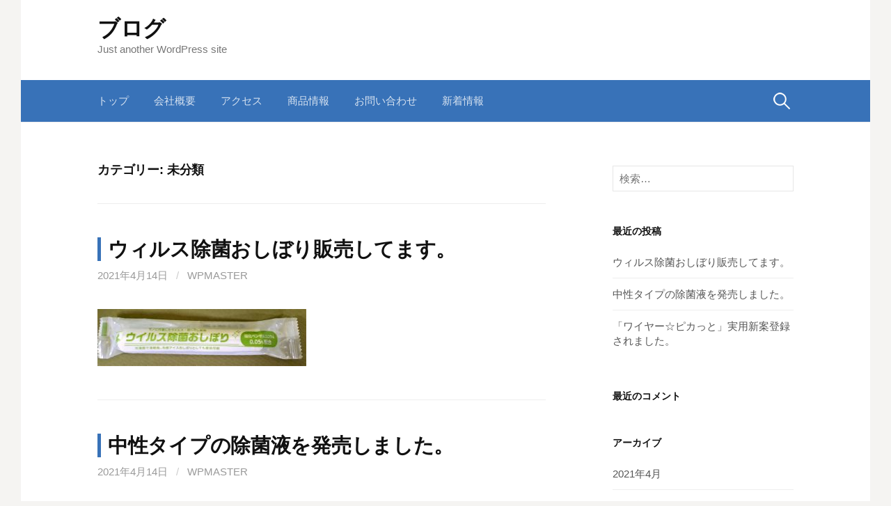

--- FILE ---
content_type: text/html; charset=UTF-8
request_url: https://nschemical.com/blog/?cat=1
body_size: 18593
content:
<!DOCTYPE html>
<!--[if IE 8]>
<html class="ie8" lang="ja">
<![endif]-->
<!--[if !(IE 8) ]><!-->
<html lang="ja">
<!--<![endif]-->
<head>
<meta charset="UTF-8">
<meta name="viewport" content="width=device-width, initial-scale=1">
<link rel="profile" href="https://gmpg.org/xfn/11">
<link rel="pingback" href="https://nschemical.com/blog/wp/xmlrpc.php">
<!--[if lt IE 9]>
<script src="https://nschemical.com/blog/wp/wp-content/themes/first/js/html5shiv.js"></script>
<![endif]-->
<title>未分類 | ブログ</title>

<!-- All in One SEO Pack 3.3.4 によって Michael Torbert の Semper Fi Web Designob_start_detected [-1,-1] -->
<meta name="robots" content="noindex,follow" />

<script type="application/ld+json" class="aioseop-schema">{"@context":"https://schema.org","@graph":[{"@type":"Organization","@id":"https://nschemical.com/blog/#organization","url":"https://nschemical.com/blog/","name":"\u30d6\u30ed\u30b0","sameAs":[]},{"@type":"WebSite","@id":"https://nschemical.com/blog/#website","url":"https://nschemical.com/blog/","name":"\u30d6\u30ed\u30b0","publisher":{"@id":"https://nschemical.com/blog/#organization"},"potentialAction":{"@type":"SearchAction","target":"https://nschemical.com/blog/?s={search_term_string}","query-input":"required name=search_term_string"}},{"@type":"CollectionPage","@id":"https://nschemical.com/blog/?cat=1#collectionpage","url":"https://nschemical.com/blog/?cat=1","inLanguage":"ja","name":"\u672a\u5206\u985e","isPartOf":{"@id":"https://nschemical.com/blog/#website"}}]}</script>
<link rel="canonical" href="https://nschemical.com/blog/?cat=1" />
<!-- All in One SEO Pack -->
<link rel='dns-prefetch' href='//fonts.googleapis.com' />
<link rel='dns-prefetch' href='//s.w.org' />
<link rel="alternate" type="application/rss+xml" title="ブログ &raquo; フィード" href="https://nschemical.com/blog" />
<link rel="alternate" type="application/rss+xml" title="ブログ &raquo; コメントフィード" href="https://nschemical.com/blog/?feed=comments-rss2" />
<link rel="alternate" type="application/rss+xml" title="ブログ &raquo; 未分類 カテゴリーのフィード" href="https://nschemical.com/blog/?feed=rss2&#038;cat=1" />
		<script type="text/javascript">
			window._wpemojiSettings = {"baseUrl":"https:\/\/s.w.org\/images\/core\/emoji\/13.0.1\/72x72\/","ext":".png","svgUrl":"https:\/\/s.w.org\/images\/core\/emoji\/13.0.1\/svg\/","svgExt":".svg","source":{"concatemoji":"https:\/\/nschemical.com\/blog\/wp\/wp-includes\/js\/wp-emoji-release.min.js?ver=5.6.16"}};
			!function(e,a,t){var n,r,o,i=a.createElement("canvas"),p=i.getContext&&i.getContext("2d");function s(e,t){var a=String.fromCharCode;p.clearRect(0,0,i.width,i.height),p.fillText(a.apply(this,e),0,0);e=i.toDataURL();return p.clearRect(0,0,i.width,i.height),p.fillText(a.apply(this,t),0,0),e===i.toDataURL()}function c(e){var t=a.createElement("script");t.src=e,t.defer=t.type="text/javascript",a.getElementsByTagName("head")[0].appendChild(t)}for(o=Array("flag","emoji"),t.supports={everything:!0,everythingExceptFlag:!0},r=0;r<o.length;r++)t.supports[o[r]]=function(e){if(!p||!p.fillText)return!1;switch(p.textBaseline="top",p.font="600 32px Arial",e){case"flag":return s([127987,65039,8205,9895,65039],[127987,65039,8203,9895,65039])?!1:!s([55356,56826,55356,56819],[55356,56826,8203,55356,56819])&&!s([55356,57332,56128,56423,56128,56418,56128,56421,56128,56430,56128,56423,56128,56447],[55356,57332,8203,56128,56423,8203,56128,56418,8203,56128,56421,8203,56128,56430,8203,56128,56423,8203,56128,56447]);case"emoji":return!s([55357,56424,8205,55356,57212],[55357,56424,8203,55356,57212])}return!1}(o[r]),t.supports.everything=t.supports.everything&&t.supports[o[r]],"flag"!==o[r]&&(t.supports.everythingExceptFlag=t.supports.everythingExceptFlag&&t.supports[o[r]]);t.supports.everythingExceptFlag=t.supports.everythingExceptFlag&&!t.supports.flag,t.DOMReady=!1,t.readyCallback=function(){t.DOMReady=!0},t.supports.everything||(n=function(){t.readyCallback()},a.addEventListener?(a.addEventListener("DOMContentLoaded",n,!1),e.addEventListener("load",n,!1)):(e.attachEvent("onload",n),a.attachEvent("onreadystatechange",function(){"complete"===a.readyState&&t.readyCallback()})),(n=t.source||{}).concatemoji?c(n.concatemoji):n.wpemoji&&n.twemoji&&(c(n.twemoji),c(n.wpemoji)))}(window,document,window._wpemojiSettings);
		</script>
		<style type="text/css">
img.wp-smiley,
img.emoji {
	display: inline !important;
	border: none !important;
	box-shadow: none !important;
	height: 1em !important;
	width: 1em !important;
	margin: 0 .07em !important;
	vertical-align: -0.1em !important;
	background: none !important;
	padding: 0 !important;
}
</style>
	<link rel='stylesheet' id='wp-block-library-css'  href='https://nschemical.com/blog/wp/wp-includes/css/dist/block-library/style.min.css?ver=5.6.16' type='text/css' media='all' />
<link rel='stylesheet' id='first-font-css'  href='https://fonts.googleapis.com/css?family=Source+Sans+Pro%3A400%2C400italic%2C600%2C700&#038;subset=latin%2Clatin-ext' type='text/css' media='all' />
<link rel='stylesheet' id='first-genericons-css'  href='https://nschemical.com/blog/wp/wp-content/themes/first/genericons/genericons.css?ver=3.3' type='text/css' media='all' />
<link rel='stylesheet' id='first-normalize-css'  href='https://nschemical.com/blog/wp/wp-content/themes/first/css/normalize.css?ver=3.0.2' type='text/css' media='all' />
<link rel='stylesheet' id='first-style-css'  href='https://nschemical.com/blog/wp/wp-content/themes/first/style.css?ver=2.0.4' type='text/css' media='all' />
<!--[if IE 8]>
<link rel='stylesheet' id='first-non-responsive-css'  href='https://nschemical.com/blog/wp/wp-content/themes/first/css/non-responsive.css' type='text/css' media='all' />
<![endif]-->
<link rel='stylesheet' id='first-style-ja-css'  href='https://nschemical.com/blog/wp/wp-content/themes/first/css/ja.css' type='text/css' media='all' />
<script>if (document.location.protocol != "https:") {document.location = document.URL.replace(/^http:/i, "https:");}</script><link rel="https://api.w.org/" href="https://nschemical.com/blog/index.php?rest_route=/" /><link rel="alternate" type="application/json" href="https://nschemical.com/blog/index.php?rest_route=/wp/v2/categories/1" /><link rel="EditURI" type="application/rsd+xml" title="RSD" href="https://nschemical.com/blog/wp/xmlrpc.php?rsd" />
<link rel="wlwmanifest" type="application/wlwmanifest+xml" href="https://nschemical.com/blog/wp/wp-includes/wlwmanifest.xml" /> 
<meta name="generator" content="WordPress 5.6.16" />
	<style type="text/css">
		/* Fonts */
				body {
								}
				@media screen and (max-width: 782px) {
								}
				
		/* Colors */
								.site-bar, .main-navigation ul ul {
				background-color: #3872b8;
			}
									.footer-area {
				background-color: #3872b8;
			}
												a:hover {
				color: #3872b8;
			}
					
				/* Title */
			.site-title {
																															}
								
			</style>
		<style type="text/css" id="first-custom-css">
		h1.entry-title{
	border-left:5px solid #3872b8;
	padding-left:10px;
}

body{
	background-color:4ab538fff;
}

.comments-link,.comment-respond{
	display:none;
}	</style>
	<style type="text/css">.recentcomments a{display:inline !important;padding:0 !important;margin:0 !important;}</style></head>

<body data-rsssl=1 class="archive category category-1 has-avatars boxed header-side footer-side footer-0">
<div id="page" class="hfeed site">
	<a class="skip-link screen-reader-text" href="#content">コンテンツへスキップ</a>

	<header id="masthead" class="site-header" role="banner">
		<div class="site-top">
			<div class="site-top-table">
				<div class="site-branding">
												<h1 class="site-title"><a href="https://nschemical.com/blog/" rel="home">ブログ</a></h1>
												<div class="site-description">Just another WordPress site</div>
								</div>

							</div>
		</div>

				<div class="site-bar">
			<nav id="site-navigation" class="main-navigation" role="navigation">
				<div class="menu-toggle">メニュー</div>
				<div class="menu-%e3%83%a1%e3%83%8b%e3%83%a5%e3%83%bc-container"><ul id="menu-%e3%83%a1%e3%83%8b%e3%83%a5%e3%83%bc" class="menu"><li id="menu-item-8" class="menu-item menu-item-type-custom menu-item-object-custom menu-item-8"><a href="http://www.nschemical.com/">トップ</a></li>
<li id="menu-item-9" class="menu-item menu-item-type-custom menu-item-object-custom menu-item-9"><a href="http://www.nschemical.com/company.html">会社概要</a></li>
<li id="menu-item-10" class="menu-item menu-item-type-custom menu-item-object-custom menu-item-10"><a href="http://www.nschemical.com/access.html">アクセス</a></li>
<li id="menu-item-11" class="menu-item menu-item-type-custom menu-item-object-custom menu-item-11"><a href="http://www.nschemical.com/item.html">商品情報</a></li>
<li id="menu-item-12" class="menu-item menu-item-type-custom menu-item-object-custom menu-item-12"><a href="http://www.nschemical.com/contact.html">お問い合わせ</a></li>
<li id="menu-item-13" class="menu-item menu-item-type-custom menu-item-object-custom menu-item-home menu-item-13"><a href="https://nschemical.com/blog/">新着情報</a></li>
</ul></div>								<form role="search" method="get" class="search-form" action="https://nschemical.com/blog/">
				<label>
					<span class="screen-reader-text">検索:</span>
					<input type="search" class="search-field" placeholder="検索&hellip;" value="" name="s" />
				</label>
				<input type="submit" class="search-submit" value="検索" />
			</form>							</nav><!-- #site-navigation -->
		</div>
		
			</header><!-- #masthead -->

	<div id="content" class="site-content">

	<section id="primary" class="content-area">
		<main id="main" class="site-main" role="main">

		
			<header class="page-header">
				<h1 class="page-title">カテゴリー: <span>未分類</span></h1>			</header><!-- .page-header -->

						
				
<article id="post-44" class="post-44 post type-post status-publish format-standard hentry category-1">
	<header class="entry-header">
		<h1 class="entry-title"><a href="https://nschemical.com/blog/?p=44" rel="bookmark">ウィルス除菌おしぼり販売してます。</a></h1>
			<div class="entry-meta entry-header-meta">
		<span class="posted-on">
			<a href="https://nschemical.com/blog/?p=44" rel="bookmark"><time class="entry-date published updated" datetime="2021-04-14T13:50:45+09:00">2021年4月14日</time></a>		</span>
				<span class="byline"><span class="meta-sep"> / </span>
			<span class="author vcard">
				<a class="url fn n" href="https://nschemical.com/blog/?author=1">wpmaster</a>			</span>
		</span>
						<span class="comments-link"><span class="meta-sep"> / </span> <a href="https://nschemical.com/blog/?p=44#respond">コメントする</a></span>
					</div><!-- .entry-meta -->
				</header><!-- .entry-header -->

		<div class="entry-content">
		<p><img loading="lazy" src="https://nschemical.com/blog/wp/wp-content/uploads/2021/04/20210414_134412-300x82.jpg" alt="" width="300" height="82" class="alignnone size-medium wp-image-45" srcset="https://nschemical.com/blog/wp/wp-content/uploads/2021/04/20210414_134412-300x82.jpg 300w, https://nschemical.com/blog/wp/wp-content/uploads/2021/04/20210414_134412-644x177.jpg 644w, https://nschemical.com/blog/wp/wp-content/uploads/2021/04/20210414_134412-768x211.jpg 768w, https://nschemical.com/blog/wp/wp-content/uploads/2021/04/20210414_134412.jpg 953w" sizes="(max-width: 300px) 100vw, 300px" /></p>
			</div><!-- .entry-content -->
	</article><!-- #post-## -->
			
				
<article id="post-38" class="post-38 post type-post status-publish format-standard hentry category-1">
	<header class="entry-header">
		<h1 class="entry-title"><a href="https://nschemical.com/blog/?p=38" rel="bookmark">中性タイプの除菌液を発売しました。</a></h1>
			<div class="entry-meta entry-header-meta">
		<span class="posted-on">
			<a href="https://nschemical.com/blog/?p=38" rel="bookmark"><time class="entry-date published updated" datetime="2021-04-14T13:39:12+09:00">2021年4月14日</time></a>		</span>
				<span class="byline"><span class="meta-sep"> / </span>
			<span class="author vcard">
				<a class="url fn n" href="https://nschemical.com/blog/?author=1">wpmaster</a>			</span>
		</span>
						<span class="comments-link"><span class="meta-sep"> / </span> <a href="https://nschemical.com/blog/?p=38#respond">コメントする</a></span>
					</div><!-- .entry-meta -->
				</header><!-- .entry-header -->

		<div class="entry-content">
		<p><img loading="lazy" src="https://nschemical.com/blog/wp/wp-content/uploads/2021/04/pika01-212x300.jpg" alt="" width="212" height="300" class="alignnone size-medium wp-image-39" srcset="https://nschemical.com/blog/wp/wp-content/uploads/2021/04/pika01-212x300.jpg 212w, https://nschemical.com/blog/wp/wp-content/uploads/2021/04/pika01.jpg 595w" sizes="(max-width: 212px) 100vw, 212px" /></p>
			</div><!-- .entry-content -->
	</article><!-- #post-## -->
			
				
<article id="post-17" class="post-17 post type-post status-publish format-standard hentry category-1">
	<header class="entry-header">
		<h1 class="entry-title"><a href="https://nschemical.com/blog/?p=17" rel="bookmark">「ワイヤー☆ピカっと」実用新案登録されました。</a></h1>
			<div class="entry-meta entry-header-meta">
		<span class="posted-on">
			<a href="https://nschemical.com/blog/?p=17" rel="bookmark"><time class="entry-date published updated" datetime="2016-10-26T16:09:23+09:00">2016年10月26日</time></a>		</span>
				<span class="byline"><span class="meta-sep"> / </span>
			<span class="author vcard">
				<a class="url fn n" href="https://nschemical.com/blog/?author=1">wpmaster</a>			</span>
		</span>
						<span class="comments-link"><span class="meta-sep"> / </span> <a href="https://nschemical.com/blog/?p=17#respond">コメントする</a></span>
					</div><!-- .entry-meta -->
				</header><!-- .entry-header -->

		<div class="entry-content">
		<p>「ワイヤー☆ピカっと」実用新案登録されました。</p>
<p>登録 第3206567号</p>
			</div><!-- .entry-content -->
	</article><!-- #post-## -->
			
			
		
		</main><!-- #main -->
	</section><!-- #primary -->


<div id="secondary" class="sidebar-area" role="complementary">
	<div class="widget-area">
		<aside id="search-2" class="widget widget_search"><form role="search" method="get" class="search-form" action="https://nschemical.com/blog/">
				<label>
					<span class="screen-reader-text">検索:</span>
					<input type="search" class="search-field" placeholder="検索&hellip;" value="" name="s" />
				</label>
				<input type="submit" class="search-submit" value="検索" />
			</form></aside>
		<aside id="recent-posts-2" class="widget widget_recent_entries">
		<h1 class="widget-title">最近の投稿</h1>
		<ul>
											<li>
					<a href="https://nschemical.com/blog/?p=44">ウィルス除菌おしぼり販売してます。</a>
									</li>
											<li>
					<a href="https://nschemical.com/blog/?p=38">中性タイプの除菌液を発売しました。</a>
									</li>
											<li>
					<a href="https://nschemical.com/blog/?p=17">「ワイヤー☆ピカっと」実用新案登録されました。</a>
									</li>
					</ul>

		</aside><aside id="recent-comments-2" class="widget widget_recent_comments"><h1 class="widget-title">最近のコメント</h1><ul id="recentcomments"></ul></aside><aside id="archives-2" class="widget widget_archive"><h1 class="widget-title">アーカイブ</h1>
			<ul>
					<li><a href='https://nschemical.com/blog/?m=202104'>2021年4月</a></li>
	<li><a href='https://nschemical.com/blog/?m=201610'>2016年10月</a></li>
			</ul>

			</aside><aside id="categories-2" class="widget widget_categories"><h1 class="widget-title">カテゴリー</h1>
			<ul>
					<li class="cat-item cat-item-1 current-cat"><a aria-current="page" href="https://nschemical.com/blog/?cat=1">未分類</a>
</li>
			</ul>

			</aside><aside id="meta-2" class="widget widget_meta"><h1 class="widget-title">メタ情報</h1>
		<ul>
						<li><a href="https://nschemical.com/blog/wp/login_65898">ログイン</a></li>
			<li><a href="https://nschemical.com/blog/?feed=rss2">投稿フィード</a></li>
			<li><a href="https://nschemical.com/blog/?feed=comments-rss2">コメントフィード</a></li>

			<li><a href="https://ja.wordpress.org/">WordPress.org</a></li>
		</ul>

		</aside>	</div>
</div><!-- #secondary -->

	</div><!-- #content -->

	<footer id="colophon" class="site-footer" role="contentinfo">
						<div class="site-bottom">
						<nav id="footer-navigation" class="footer-navigation" role="navigation">
				<div class="menu-%e3%83%a1%e3%83%8b%e3%83%a5%e3%83%bc-container"><ul id="menu-%e3%83%a1%e3%83%8b%e3%83%a5%e3%83%bc-1" class="menu"><li class="menu-item menu-item-type-custom menu-item-object-custom menu-item-8"><a href="http://www.nschemical.com/">トップ</a></li>
<li class="menu-item menu-item-type-custom menu-item-object-custom menu-item-9"><a href="http://www.nschemical.com/company.html">会社概要</a></li>
<li class="menu-item menu-item-type-custom menu-item-object-custom menu-item-10"><a href="http://www.nschemical.com/access.html">アクセス</a></li>
<li class="menu-item menu-item-type-custom menu-item-object-custom menu-item-11"><a href="http://www.nschemical.com/item.html">商品情報</a></li>
<li class="menu-item menu-item-type-custom menu-item-object-custom menu-item-12"><a href="http://www.nschemical.com/contact.html">お問い合わせ</a></li>
<li class="menu-item menu-item-type-custom menu-item-object-custom menu-item-home menu-item-13"><a href="https://nschemical.com/blog/">新着情報</a></li>
</ul></div>			</nav><!-- #footer-navigation -->
						<div class="site-info">
												<div class="site-credit">
					Powered by <a href="https://ja.wordpress.org/">WordPress</a>				<span class="sep"> | </span>
					Theme by <a href="http://themehaus.net/ja/">Themehaus</a>				</div>
							</div>
		</div>
			</footer><!-- #colophon -->
</div><!-- #page -->

<script type='text/javascript' src='https://nschemical.com/blog/wp/wp-content/themes/first/js/navigation.js?ver=20140707' id='first-navigation-js'></script>
<script type='text/javascript' src='https://nschemical.com/blog/wp/wp-content/themes/first/js/skip-link-focus-fix.js?ver=20130115' id='first-skip-link-focus-fix-js'></script>
<script type='text/javascript' src='https://nschemical.com/blog/wp/wp-includes/js/wp-embed.min.js?ver=5.6.16' id='wp-embed-js'></script>

</body>
</html>
